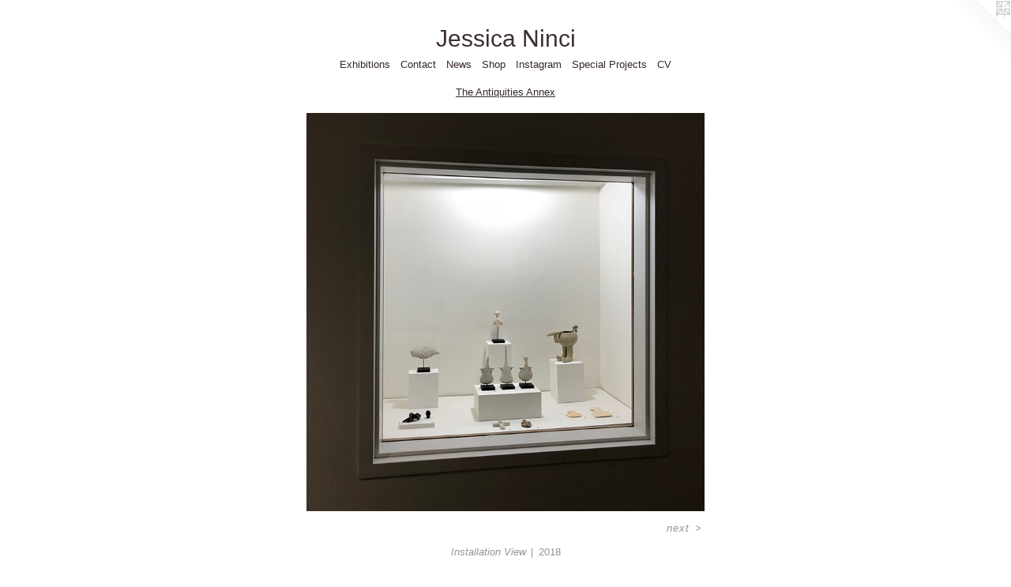

--- FILE ---
content_type: text/html;charset=utf-8
request_url: https://jessicaninci.com/artwork/4383053-Installation%20View.html
body_size: 3256
content:
<!doctype html><html class="no-js a-image mobile-title-align--center has-mobile-menu-icon--left l-simple p-artwork has-page-nav no-home-page mobile-menu-align--center has-wall-text "><head><meta charset="utf-8" /><meta content="IE=edge" http-equiv="X-UA-Compatible" /><meta http-equiv="X-OPP-Site-Id" content="52117" /><meta http-equiv="X-OPP-Revision" content="1780" /><meta http-equiv="X-OPP-Locke-Environment" content="production" /><meta http-equiv="X-OPP-Locke-Release" content="v0.0.141" /><title>Jessica Ninci</title><link rel="canonical" href="https://jessicaninci.com/artwork/4383053-Installation%20View.html" /><meta content="website" property="og:type" /><meta property="og:url" content="https://jessicaninci.com/artwork/4383053-Installation%20View.html" /><meta property="og:title" content="Installation View" /><meta content="width=device-width, initial-scale=1" name="viewport" /><link type="text/css" rel="stylesheet" href="//cdnjs.cloudflare.com/ajax/libs/normalize/3.0.2/normalize.min.css" /><link type="text/css" rel="stylesheet" media="only all" href="//maxcdn.bootstrapcdn.com/font-awesome/4.3.0/css/font-awesome.min.css" /><link type="text/css" rel="stylesheet" media="not all and (min-device-width: 600px) and (min-device-height: 600px)" href="/release/locke/production/v0.0.141/css/small.css" /><link type="text/css" rel="stylesheet" media="only all and (min-device-width: 600px) and (min-device-height: 600px)" href="/release/locke/production/v0.0.141/css/large-simple.css" /><link type="text/css" rel="stylesheet" media="not all and (min-device-width: 600px) and (min-device-height: 600px)" href="/r17662539570000001780/css/small-site.css" /><link type="text/css" rel="stylesheet" media="only all and (min-device-width: 600px) and (min-device-height: 600px)" href="/r17662539570000001780/css/large-site.css" /><script>window.OPP = window.OPP || {};
OPP.modernMQ = 'only all';
OPP.smallMQ = 'not all and (min-device-width: 600px) and (min-device-height: 600px)';
OPP.largeMQ = 'only all and (min-device-width: 600px) and (min-device-height: 600px)';
OPP.downURI = '/x/1/1/7/52117/.down';
OPP.gracePeriodURI = '/x/1/1/7/52117/.grace_period';
OPP.imgL = function (img) {
  !window.lazySizes && img.onerror();
};
OPP.imgE = function (img) {
  img.onerror = img.onload = null;
  img.src = img.getAttribute('data-src');
  //img.srcset = img.getAttribute('data-srcset');
};</script><script src="/release/locke/production/v0.0.141/js/modernizr.js"></script><script src="/release/locke/production/v0.0.141/js/masonry.js"></script><script src="/release/locke/production/v0.0.141/js/respimage.js"></script><script src="/release/locke/production/v0.0.141/js/ls.aspectratio.js"></script><script src="/release/locke/production/v0.0.141/js/lazysizes.js"></script><script src="/release/locke/production/v0.0.141/js/large.js"></script><script src="/release/locke/production/v0.0.141/js/hammer.js"></script><script>if (!Modernizr.mq('only all')) { document.write('<link type="text/css" rel="stylesheet" href="/release/locke/production/v0.0.141/css/minimal.css">') }</script><style>.media-max-width {
  display: block;
}

@media (min-height: 4230px) {

  .media-max-width {
    max-width: 2962.0px;
  }

}

@media (max-height: 4230px) {

  .media-max-width {
    max-width: 70.02364066193853vh;
  }

}</style></head><body><a class=" logo hidden--small" href="http://otherpeoplespixels.com/ref/jessicaninci.com" title="Website by OtherPeoplesPixels" target="_blank"></a><header id="header"><a class=" site-title" href="/home.html"><span class=" site-title-text u-break-word">Jessica Ninci</span><div class=" site-title-media"></div></a><a id="mobile-menu-icon" class="mobile-menu-icon hidden--no-js hidden--large"><svg viewBox="0 0 21 17" width="21" height="17" fill="currentColor"><rect x="0" y="0" width="21" height="3" rx="0"></rect><rect x="0" y="7" width="21" height="3" rx="0"></rect><rect x="0" y="14" width="21" height="3" rx="0"></rect></svg></a></header><nav class=" hidden--large"><ul class=" site-nav"><li class="nav-item nav-home "><a class="nav-link " href="/home.html">Home</a></li><li class="nav-item expanded nav-museum "><a class="nav-link " href="/home.html">Exhibitions</a><ul><li class="nav-gallery nav-item expanded "><a class="nav-link " href="/section/545692-A%20Field%20Guide.html">A Field Guide</a></li><li class="nav-gallery nav-item expanded "><a class="nav-link " href="/section/533728-Disappearing%20Acts.html">Disappearing Acts</a></li><li class="nav-gallery nav-item expanded "><a class="nav-link " href="/section/515495-Window%20Shopping.html">Window Shopping</a></li><li class="nav-gallery nav-item expanded "><a class="nav-link " href="/section/504625-Beachcomber.html">Beachcomber</a></li><li class="nav-gallery nav-item expanded "><a class="nav-link " href="/section/482408-The%20Accelerationist.html">The Accelerationist</a></li><li class="nav-gallery nav-item expanded "><a class="nav-link " href="/section/477834-Radical%20Objects%20Now.html">Radical Objects Now</a></li><li class="nav-gallery nav-item expanded "><a class="nav-link " href="/section/477831-After%20Memphis%3a%20Crafted%20Postmodern.html">After Memphis</a></li><li class="nav-gallery nav-item expanded "><a class="selected nav-link " href="/section/465259-The%20Antiquities%20Annex.html">The Antiquities Annex</a></li><li class="nav-gallery nav-item expanded "><a class="nav-link " href="/section/465256-Shaped%20by%20Subtraction.html">Shaped by Subtraction</a></li><li class="nav-gallery nav-item expanded "><a class="nav-link " href="/section/465251-How%20Does%20it%20Feel%3f.html">How Does it Feel?</a></li><li class="nav-gallery nav-item expanded "><a class="nav-link " href="/section/452946-North%20Set%20Residency.html">North Set Residency</a></li><li class="nav-gallery nav-item expanded "><a class="nav-link " href="/section/456390-Coyote.html">Coyote</a></li><li class="nav-gallery nav-item expanded "><a class="nav-link " href="/section/447984-Gathered%20Together%20and%20More%20Closely.html">Gathered Together</a></li><li class="nav-gallery nav-item expanded "><a class="nav-link " href="/section/371800-Thesis%20Exhibition.html">Thesis Exhibition</a></li></ul></li><li class="d0 nav-divider hidden--small"></li><li class="nav-item nav-contact "><a class="nav-link " href="/contact.html">Contact</a></li><li class="nav-news nav-item "><a class="nav-link " href="/news.html">News</a></li><li class="nav-outside3 nav-item "><a target="_blank" class="nav-link " href="https://squiggle-and-dash.square.site">Shop</a></li><li class="nav-item nav-outside5 "><a target="_blank" class="nav-link " href="https://www.instagram.com/squiggleanddash/">Instagram</a></li><li class="nav-links nav-item "><a class="nav-link " href="/links.html">Special Projects</a></li><li class="nav-item nav-pdf1 "><a target="_blank" class="nav-link " href="//img-cache.oppcdn.com/fixed/52117/assets/98Oik6KDhSOET3_d.pdf">CV</a></li></ul></nav><div class=" content"><nav class=" hidden--small" id="nav"><header><a class=" site-title" href="/home.html"><span class=" site-title-text u-break-word">Jessica Ninci</span><div class=" site-title-media"></div></a></header><ul class=" site-nav"><li class="nav-item nav-home "><a class="nav-link " href="/home.html">Home</a></li><li class="nav-item expanded nav-museum "><a class="nav-link " href="/home.html">Exhibitions</a><ul><li class="nav-gallery nav-item expanded "><a class="nav-link " href="/section/545692-A%20Field%20Guide.html">A Field Guide</a></li><li class="nav-gallery nav-item expanded "><a class="nav-link " href="/section/533728-Disappearing%20Acts.html">Disappearing Acts</a></li><li class="nav-gallery nav-item expanded "><a class="nav-link " href="/section/515495-Window%20Shopping.html">Window Shopping</a></li><li class="nav-gallery nav-item expanded "><a class="nav-link " href="/section/504625-Beachcomber.html">Beachcomber</a></li><li class="nav-gallery nav-item expanded "><a class="nav-link " href="/section/482408-The%20Accelerationist.html">The Accelerationist</a></li><li class="nav-gallery nav-item expanded "><a class="nav-link " href="/section/477834-Radical%20Objects%20Now.html">Radical Objects Now</a></li><li class="nav-gallery nav-item expanded "><a class="nav-link " href="/section/477831-After%20Memphis%3a%20Crafted%20Postmodern.html">After Memphis</a></li><li class="nav-gallery nav-item expanded "><a class="selected nav-link " href="/section/465259-The%20Antiquities%20Annex.html">The Antiquities Annex</a></li><li class="nav-gallery nav-item expanded "><a class="nav-link " href="/section/465256-Shaped%20by%20Subtraction.html">Shaped by Subtraction</a></li><li class="nav-gallery nav-item expanded "><a class="nav-link " href="/section/465251-How%20Does%20it%20Feel%3f.html">How Does it Feel?</a></li><li class="nav-gallery nav-item expanded "><a class="nav-link " href="/section/452946-North%20Set%20Residency.html">North Set Residency</a></li><li class="nav-gallery nav-item expanded "><a class="nav-link " href="/section/456390-Coyote.html">Coyote</a></li><li class="nav-gallery nav-item expanded "><a class="nav-link " href="/section/447984-Gathered%20Together%20and%20More%20Closely.html">Gathered Together</a></li><li class="nav-gallery nav-item expanded "><a class="nav-link " href="/section/371800-Thesis%20Exhibition.html">Thesis Exhibition</a></li></ul></li><li class="d0 nav-divider hidden--small"></li><li class="nav-item nav-contact "><a class="nav-link " href="/contact.html">Contact</a></li><li class="nav-news nav-item "><a class="nav-link " href="/news.html">News</a></li><li class="nav-outside3 nav-item "><a target="_blank" class="nav-link " href="https://squiggle-and-dash.square.site">Shop</a></li><li class="nav-item nav-outside5 "><a target="_blank" class="nav-link " href="https://www.instagram.com/squiggleanddash/">Instagram</a></li><li class="nav-links nav-item "><a class="nav-link " href="/links.html">Special Projects</a></li><li class="nav-item nav-pdf1 "><a target="_blank" class="nav-link " href="//img-cache.oppcdn.com/fixed/52117/assets/98Oik6KDhSOET3_d.pdf">CV</a></li></ul><footer><div class=" copyright">© JESSICA NINCI</div><div class=" credit"><a href="http://otherpeoplespixels.com/ref/jessicaninci.com" target="_blank">Website by OtherPeoplesPixels</a></div></footer></nav><main id="main"><div class=" page clearfix media-max-width"><h1 class="parent-title title"><a href="/home.html" class="root title-segment hidden--small">Exhibitions</a><span class=" title-sep hidden--small"> &gt; </span><a class=" title-segment" href="/section/465259-The%20Antiquities%20Annex.html">The Antiquities Annex</a></h1><div class=" media-and-info"><div class=" page-media-wrapper media"><a class=" page-media" title="Installation View" href="/artwork/4383001-Window%20Installation%20View.html" id="media"><img data-aspectratio="2962/2961" class="u-img " alt="Installation View" src="//img-cache.oppcdn.com/fixed/52117/assets/2dacqCrx3NjpCo1n.jpg" srcset="//img-cache.oppcdn.com/img/v1.0/s:52117/t:QkxBTksrVEVYVCtIRVJF/p:12/g:tl/o:2.5/a:50/q:90/2962x2961-2dacqCrx3NjpCo1n.jpg/2962x2961/f87bc18f907cd24dac66c622f93b24d3.jpg 2962w,
//img-cache.oppcdn.com/img/v1.0/s:52117/t:QkxBTksrVEVYVCtIRVJF/p:12/g:tl/o:2.5/a:50/q:90/2520x1220-2dacqCrx3NjpCo1n.jpg/1220x1220/c9551bd1e9ce9dcd4abe0244620dd1d8.jpg 1220w,
//img-cache.oppcdn.com/img/v1.0/s:52117/t:QkxBTksrVEVYVCtIRVJF/p:12/g:tl/o:2.5/a:50/q:90/984x4096-2dacqCrx3NjpCo1n.jpg/984x983/8c527be0f03dbae195dc80552175f42f.jpg 984w,
//img-cache.oppcdn.com/img/v1.0/s:52117/t:QkxBTksrVEVYVCtIRVJF/p:12/g:tl/o:2.5/a:50/q:90/1640x830-2dacqCrx3NjpCo1n.jpg/830x830/6de22638ea0fbcd9b0e0e6409d8d0081.jpg 830w,
//img-cache.oppcdn.com/img/v1.0/s:52117/t:QkxBTksrVEVYVCtIRVJF/p:12/g:tl/o:2.5/a:50/q:90/1400x720-2dacqCrx3NjpCo1n.jpg/720x720/d1b95fd39e2a6de9a3e1d36805906602.jpg 720w,
//img-cache.oppcdn.com/img/v1.0/s:52117/t:QkxBTksrVEVYVCtIRVJF/p:12/g:tl/o:2.5/a:50/q:90/640x4096-2dacqCrx3NjpCo1n.jpg/640x639/bb89ca716f7464e1c809f69d7157d9ae.jpg 640w,
//img-cache.oppcdn.com/img/v1.0/s:52117/t:QkxBTksrVEVYVCtIRVJF/p:12/g:tl/o:2.5/a:50/q:90/984x588-2dacqCrx3NjpCo1n.jpg/588x588/15fc78c0b9f2819425102d9e7a71fbb3.jpg 588w,
//img-cache.oppcdn.com/fixed/52117/assets/2dacqCrx3NjpCo1n.jpg 480w" sizes="(max-device-width: 599px) 100vw,
(max-device-height: 599px) 100vw,
(max-width: 480px) 480px,
(max-height: 480px) 480px,
(max-width: 588px) 588px,
(max-height: 588px) 588px,
(max-width: 640px) 640px,
(max-height: 639px) 640px,
(max-width: 720px) 720px,
(max-height: 720px) 720px,
(max-width: 830px) 830px,
(max-height: 830px) 830px,
(max-width: 984px) 984px,
(max-height: 983px) 984px,
(max-width: 1220px) 1220px,
(max-height: 1220px) 1220px,
2962px" /></a><a class=" zoom-corner" style="display: none" id="zoom-corner"><span class=" zoom-icon fa fa-search-plus"></span></a><div class="share-buttons a2a_kit social-icons hidden--small" data-a2a-title="Installation View" data-a2a-url="https://jessicaninci.com/artwork/4383053-Installation%20View.html"></div></div><div class=" info border-color"><div class=" wall-text border-color"><div class=" wt-item wt-title">Installation View</div><div class=" wt-item wt-date">2018</div></div><div class=" page-nav hidden--small border-color clearfix"><a class=" next" id="artwork-next" href="/artwork/4383001-Window%20Installation%20View.html"><span class=" m-hover-show">next</span> &gt;</a></div></div></div><div class="share-buttons a2a_kit social-icons hidden--large" data-a2a-title="Installation View" data-a2a-url="https://jessicaninci.com/artwork/4383053-Installation%20View.html"></div></div></main></div><footer><div class=" copyright">© JESSICA NINCI</div><div class=" credit"><a href="http://otherpeoplespixels.com/ref/jessicaninci.com" target="_blank">Website by OtherPeoplesPixels</a></div></footer><div class=" modal zoom-modal" style="display: none" id="zoom-modal"><style>@media (min-aspect-ratio: 2962/2961) {

  .zoom-media {
    width: auto;
    max-height: 2961px;
    height: 100%;
  }

}

@media (max-aspect-ratio: 2962/2961) {

  .zoom-media {
    height: auto;
    max-width: 2962px;
    width: 100%;
  }

}
@supports (object-fit: contain) {
  img.zoom-media {
    object-fit: contain;
    width: 100%;
    height: 100%;
    max-width: 2962px;
    max-height: 2961px;
  }
}</style><div class=" zoom-media-wrapper"><img onerror="OPP.imgE(this);" onload="OPP.imgL(this);" data-src="//img-cache.oppcdn.com/fixed/52117/assets/2dacqCrx3NjpCo1n.jpg" data-srcset="//img-cache.oppcdn.com/img/v1.0/s:52117/t:QkxBTksrVEVYVCtIRVJF/p:12/g:tl/o:2.5/a:50/q:90/2962x2961-2dacqCrx3NjpCo1n.jpg/2962x2961/f87bc18f907cd24dac66c622f93b24d3.jpg 2962w,
//img-cache.oppcdn.com/img/v1.0/s:52117/t:QkxBTksrVEVYVCtIRVJF/p:12/g:tl/o:2.5/a:50/q:90/2520x1220-2dacqCrx3NjpCo1n.jpg/1220x1220/c9551bd1e9ce9dcd4abe0244620dd1d8.jpg 1220w,
//img-cache.oppcdn.com/img/v1.0/s:52117/t:QkxBTksrVEVYVCtIRVJF/p:12/g:tl/o:2.5/a:50/q:90/984x4096-2dacqCrx3NjpCo1n.jpg/984x983/8c527be0f03dbae195dc80552175f42f.jpg 984w,
//img-cache.oppcdn.com/img/v1.0/s:52117/t:QkxBTksrVEVYVCtIRVJF/p:12/g:tl/o:2.5/a:50/q:90/1640x830-2dacqCrx3NjpCo1n.jpg/830x830/6de22638ea0fbcd9b0e0e6409d8d0081.jpg 830w,
//img-cache.oppcdn.com/img/v1.0/s:52117/t:QkxBTksrVEVYVCtIRVJF/p:12/g:tl/o:2.5/a:50/q:90/1400x720-2dacqCrx3NjpCo1n.jpg/720x720/d1b95fd39e2a6de9a3e1d36805906602.jpg 720w,
//img-cache.oppcdn.com/img/v1.0/s:52117/t:QkxBTksrVEVYVCtIRVJF/p:12/g:tl/o:2.5/a:50/q:90/640x4096-2dacqCrx3NjpCo1n.jpg/640x639/bb89ca716f7464e1c809f69d7157d9ae.jpg 640w,
//img-cache.oppcdn.com/img/v1.0/s:52117/t:QkxBTksrVEVYVCtIRVJF/p:12/g:tl/o:2.5/a:50/q:90/984x588-2dacqCrx3NjpCo1n.jpg/588x588/15fc78c0b9f2819425102d9e7a71fbb3.jpg 588w,
//img-cache.oppcdn.com/fixed/52117/assets/2dacqCrx3NjpCo1n.jpg 480w" data-sizes="(max-device-width: 599px) 100vw,
(max-device-height: 599px) 100vw,
(max-width: 480px) 480px,
(max-height: 480px) 480px,
(max-width: 588px) 588px,
(max-height: 588px) 588px,
(max-width: 640px) 640px,
(max-height: 639px) 640px,
(max-width: 720px) 720px,
(max-height: 720px) 720px,
(max-width: 830px) 830px,
(max-height: 830px) 830px,
(max-width: 984px) 984px,
(max-height: 983px) 984px,
(max-width: 1220px) 1220px,
(max-height: 1220px) 1220px,
2962px" class="zoom-media lazyload hidden--no-js " alt="Installation View" /><noscript><img class="zoom-media " alt="Installation View" src="//img-cache.oppcdn.com/fixed/52117/assets/2dacqCrx3NjpCo1n.jpg" /></noscript></div></div><div class=" offline"></div><script src="/release/locke/production/v0.0.141/js/small.js"></script><script src="/release/locke/production/v0.0.141/js/artwork.js"></script><script>window.oppa=window.oppa||function(){(oppa.q=oppa.q||[]).push(arguments)};oppa('config','pathname','production/v0.0.141/52117');oppa('set','g','true');oppa('set','l','simple');oppa('set','p','artwork');oppa('set','a','image');oppa('rect','m','media','');oppa('send');</script><script async="" src="/release/locke/production/v0.0.141/js/analytics.js"></script><script src="https://otherpeoplespixels.com/static/enable-preview.js"></script></body></html>

--- FILE ---
content_type: text/css;charset=utf-8
request_url: https://jessicaninci.com/r17662539570000001780/css/large-site.css
body_size: 470
content:
body {
  background-color: #FFFFFF;
  font-weight: normal;
  font-style: normal;
  font-family: "Helvetica", sans-serif;
}

body {
  color: #949494;
}

main a {
  color: #316caa;
}

main a:hover {
  text-decoration: underline;
  color: #4585c9;
}

main a:visited {
  color: #4585c9;
}

.site-title, .mobile-menu-icon {
  color: #403031;
}

.site-nav, .mobile-menu-link, nav:before, nav:after {
  color: #352727;
}

.site-nav a {
  color: #352727;
}

.site-nav a:hover {
  text-decoration: none;
  color: #523d3d;
}

.site-nav a:visited {
  color: #352727;
}

.site-nav a.selected {
  color: #523d3d;
}

.site-nav:hover a.selected {
  color: #352727;
}

footer {
  color: #173a78;
}

footer a {
  color: #316caa;
}

footer a:hover {
  text-decoration: underline;
  color: #4585c9;
}

footer a:visited {
  color: #4585c9;
}

.title, .news-item-title, .flex-page-title {
  color: #342828;
}

.title a {
  color: #342828;
}

.title a:hover {
  text-decoration: none;
  color: #513e3e;
}

.title a:visited {
  color: #342828;
}

.hr, .hr-before:before, .hr-after:after, .hr-before--small:before, .hr-before--large:before, .hr-after--small:after, .hr-after--large:after {
  border-top-color: #fafafa;
}

.button {
  background: #316caa;
  color: #FFFFFF;
}

.social-icon {
  background-color: #949494;
  color: #FFFFFF;
}

.welcome-modal {
  background-color: #FFFFFF;
}

.share-button .social-icon {
  color: #949494;
}

.site-title {
  font-family: "Helvetica", sans-serif;
  font-style: normal;
  font-weight: 400;
}

.site-nav {
  font-family: "Helvetica", sans-serif;
  font-style: normal;
  font-weight: 400;
}

.section-title, .parent-title, .news-item-title, .link-name, .preview-placeholder, .preview-image, .flex-page-title {
  font-family: "Helvetica", sans-serif;
  font-style: normal;
  font-weight: 400;
}

body {
  font-size: 13px;
}

.site-title {
  font-size: 30px;
}

.site-nav {
  font-size: 13px;
}

.title, .news-item-title, .link-name, .flex-page-title {
  font-size: 13px;
}

.border-color {
  border-color: hsla(0, 0%, 58.039215%, 0.2);
}

.p-artwork .page-nav a {
  color: #949494;
}

.p-artwork .page-nav a:hover {
  text-decoration: none;
  color: #949494;
}

.p-artwork .page-nav a:visited {
  color: #949494;
}

.wordy {
  text-align: left;
}